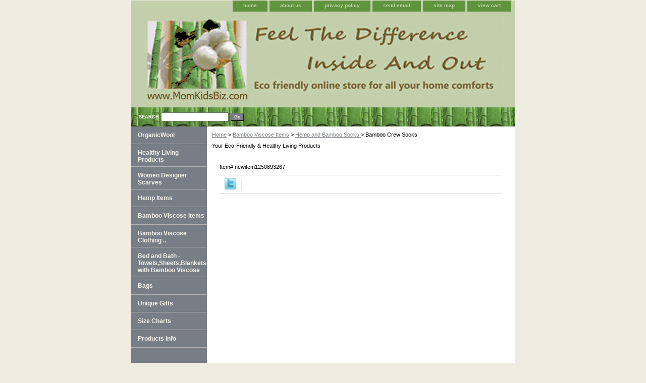

--- FILE ---
content_type: text/html
request_url: https://www.momkidsbiz.com/bamboosock.html
body_size: 5855
content:
<!DOCTYPE html PUBLIC "-//W3C//DTD XHTML 1.0 Strict//EN" "http://www.w3.org/TR/xhtml1/DTD/xhtml1-strict.dtd"><html><head>
<meta property="og:title" content="Bamboo Crew Socks" />
<meta property="og:type" content="product" />
<meta property="og:url" content="https://www.momkidsbiz.com/bamboosock.html" />
<meta property="og:site_name" content="Organic Merino Wool Bedding, Bamboo Towels, Healthy Living" />
<meta property="fb:app_id" content="https://www.facebook.com/irene.west.311" />
<script language="javascript">
document.getElementsByTagName('html')[0].setAttribute('xmlns:fb', 'http://www.facebook.com/2008/fbml');
</script>
<meta property="og:description" content="Bamboo Crew Socks" />
<title>Bamboo Crew Socks</title><link rel="stylesheet" type="text/css" href="css-base.css" /><link rel="stylesheet" type="text/css" href="css-element.css" /><link rel="stylesheet" type="text/css" href="css-contents.css" /><link rel="stylesheet" type="text/css" href="css-edits.css" /><script type="text/javascript">
var gaJsHost = (("https:" == document.location.protocol) ? "https://ssl." : "http://www.");
document.write(unescape("%3Cscript src='" + gaJsHost + "google-analytics.com/ga.js' type='text/javascript'%3E%3C/script%3E"));
</script>
<meta name="msvalidate.01" content="AD8D3122CDF4287AB2DC591B821DB026" />
<meta name="google-site-verification" content="Lu0OpG8HzID8i09Ci9dMdbD0am7dH0mumg70FGSgYHY" />
<script type="text/javascript">
try {
var pageTracker = _gat._getTracker("UA-7130181-1");
pageTracker._trackPageview();
} catch(err) {}</script>

    <meta name="geo.placename" content="United States" />
    <meta name="geo.position" content="x;x" />
    <meta name="geo.region" content="usa" />
    <meta name="ICBM" content="x,x" />


<script type="text/javascript">
  amzn_assoc_ad_type = "link_enhancement_widget";
  amzn_assoc_tracking_id = "wwwpuretota00-20";
  amzn_assoc_linkid = "6ECBLNTTRIO5QB47";
  amzn_assoc_placement = "";
  amzn_assoc_marketplace = "amazon";
  amzn_assoc_region = "US";
</script>
<script src="//z-na.amazon-adsystem.com/widgets/q?ServiceVersion=20070822&Operation=GetScript&ID=OneJS&WS=1&MarketPlace=US"></script>






 



</head><body class="vertical" id="itemtype"><script type="text/javascript" id="yfc_loader" src="https://turbifycdn.com/store/migration/loader-min-1.0.34.js?q=yhst-70440712643651&ts=1761015044&p=1&h=order.store.turbify.net"></script> <div id="ys_superbar">
	   <div id="ys_cpers">
		<div id="yscp_welcome_msg"></div>
		<div id="yscp_signin_link"></div>
		<div id="yscp_myaccount_link"></div>
		<div id="yscp_signout_link"></div>
	   </div>
	   <div id="yfc_mini"></div>
	   <div class="ys_clear"></div>
	</div>
      <div id="container"><div id="header"><ul id="nav-general"><li><a href="index.html">home</a></li><li><a href="info.html">about us</a></li><li><a href="privacypolicy.html">privacy policy</a></li><li><a href="mailto:support@MomKidsBiz.com">send email</a></li><li><a href="ind.html">site map</a></li><li><a href="https://order.store.turbify.net/yhst-70440712643651/cgi-bin/wg-order?yhst-70440712643651">view cart</a></li></ul><br class="clear" /><h3 id="brandmark"><a href="index.html" title=""><img src="https://s.turbifycdn.com/aah/yhst-70440712643651/bamboo-viscose-items-1.gif" width="725" height="182" border="0" hspace="0" vspace="0" alt="" /></a></h3></div><form method="GET" action="/nsearch.html" name="searcharea" id="searcharea"><fieldset><label class="labelfield" for="searchfield"><span>Search</span><input name="query" type="text" id="query" /></label><label class="buttonlabel" for="searchsubmit"><input name="searchsubmit" type="submit" value="Go" class="ys_primary" id="searchsubmit" /><input name="vwcatalog" type="hidden" value="yhst-70440712643651" /></label></fieldset><input type="hidden" name=".autodone" value="https://www.momkidsbiz.com/bamboosock.html" /></form><div id="bodyshell"><div id="bodycontent"><div class="breadcrumbs"><a href="index.html">Home</a> &gt; <a href="bambooitems.html">Bamboo  Viscose Items</a> &gt; <a href="baforhefe.html">Hemp and Bamboo Socks </a> &gt; Bamboo Crew Socks</div><div id="introtext">Your Eco-Friendly &  Healthy Living Products</div><div id="contentarea"><div class="ys_promocategory" id="ys_promocategory" catid="bamboosock" categoryflag="1"></div><div><div id="itemarea"><div class="itemform"><form method="POST" action="https://order.store.turbify.net/yhst-70440712643651/cgi-bin/wg-order?yhst-70440712643651+bamboosock"><div class="code">Item# <em>newitem1250893267</em></div><input type="hidden" name=".autodone" value="https://www.momkidsbiz.com/bamboosock.html" /></form></div><div style="clear:both"></div>
<script language="javascript">
document.getElementsByTagName('html')[0].setAttribute('xmlns:og', 'http://opengraphprotocol.org/schema/');
</script>
<div id="ys_social_top_hr"></div>
<div id="ys_social_media">
<div id="ys_social_tweet">
<script language="javascript">function tweetwindowopen(url,width,height){var left=parseInt((screen.availWidth/2)-(width/2));var top=parseInt((screen.availHeight/2)-(height/2));var prop="width="+width+",height="+height+",left="+left+",top="+top+",screenX="+left+",screenY="+top;window.open (NULL, url,'tweetwindow',prop);}</script>
<a href="javascript:void(0);" title="Tweet"><img id="ys_social_custom_tweet_icon" src="https://s.turbifycdn.com/ae/store/secure/twitter.png" onClick="tweetwindowopen('https://twitter.com/share?count=none&text=Bamboo+Crew+Socks&url=https%3a//www.momkidsbiz.com/bamboosock.html',550, 514)"></a></div>
<!--[if gt IE 6]>
<div id="ys_social_v_separator"><img src="https://s.turbifycdn.com/ae/store/secure/v-separator.gif"></div>
<![endif]-->
<!--[if !IE]><!-->
<div id="ys_social_v_separator"><img src="https://s.turbifycdn.com/ae/store/secure/v-separator.gif"></div>
<!--<![endif]-->
<div id="ys_social_fblike">
<!--[if gt IE 6]>
<script language="javascript">
document.getElementsByTagName('html')[0].setAttribute('xmlns:fb', 'http://ogp.me/ns/fb#');
</script>
<div id="fb-root"></div><script>(function(d, s, id) {var js, fjs = d.getElementsByTagName(s)[0];if (d.getElementById(id)) return;js = d.createElement(s); js.id = id;js.src = '//connect.facebook.net/en_US/all.js#xfbml=1&appId=https://www.facebook.com/irene.west.311';fjs.parentNode.insertBefore(js, fjs);}(document, 'script', 'facebook-jssdk'));</script><fb:like href="https://www.momkidsbiz.com/bamboosock.html" layout="standard" show_faces="false" width="350" action="like" colorscheme="light"></fb:like>
<![endif]-->
<!--[if !IE]><!-->
<script language="javascript">
document.getElementsByTagName('html')[0].setAttribute('xmlns:fb', 'http://ogp.me/ns/fb#');
</script>
<div id="fb-root"></div><script>(function(d, s, id) {var js, fjs = d.getElementsByTagName(s)[0];if (d.getElementById(id)) return;js = d.createElement(s); js.id = id;js.src = '//connect.facebook.net/en_US/all.js#xfbml=1&appId=https://www.facebook.com/irene.west.311';fjs.parentNode.insertBefore(js, fjs);}(document, 'script', 'facebook-jssdk'));</script><fb:like href="https://www.momkidsbiz.com/bamboosock.html" layout="standard" show_faces="false" width="350" action="like" colorscheme="light"></fb:like>
<!--<![endif]-->
</div>
</div>
<div id="ys_social_bottom_hr"></div>
</div></div></div></div><div id="nav-product"><ul><li><a href="organicwool.html" title="OrganicWool">OrganicWool</a></li><li><a href="helipr.html" title="Healthy  Living  Products">Healthy  Living  Products</a></li><li><a href="scarves.html" title="Women Designer Scarves  ">Women Designer Scarves  </a></li><li><a href="hempitems.html" title="Hemp Items">Hemp Items</a></li><li><a href="bambooitems.html" title="Bamboo  Viscose Items">Bamboo  Viscose Items</a></li><li><a href="bambooclothing.html" title="Bamboo Viscose Clothing .. ">Bamboo Viscose Clothing .. </a></li><li><a href="bamboobedding1.html" title=" Bed and Bath - Towels,Sheets,Blankets,Robes  with Bamboo Viscose"> Bed and Bath - Towels,Sheets,Blankets,Robes  with Bamboo Viscose</a></li><li><a href="bags.html" title="Bags">Bags</a></li><li><a href="pegi.html" title="Unique Gifts">Unique Gifts</a></li><li><a href="https://sep.turbifycdn.com/ty/cdn/yhst-70440712643651/SizeTable.html?t=1761015044&" title="Size Charts">Size Charts</a></li><li><a href="productsinfo.html" title="Products Info">Products Info</a></li></ul><div id="htmlbottom"><!--<div id="badge" align="center"><a href=" http://www.momkidsbiz.com/goldsaving.html"><img src="https://sep.turbifycdn.com/ty/cdn/yhst-70440712643651/GoldSecure.jpg?t=1761015044&" width="100" height="68" border="0" align="middle"alt="Join Gold Saving Club"/></a></div>--!>
<!--<div id="badge" align="center"><a href="http://www.momkidsbiz.com/skincare.html"><img src="https://sep.turbifycdn.com/ty/cdn/yhst-70440712643651/seacret.jpg?t=1761015044&" width="120" height="29" border="0" align="middle"alt="Paraben Free Age Defying Skin Care Products by Seacret"/></a></div>--!>
<!--div id="badge" align="center"><a href="https://smallbusiness.yahoo.com/merchant/" target="_blank"><img src="https://sep.turbifycdn.com/ty/cdn/yhst-70440712643651/BUSINESS.png" width="90" height="30" border="0" align="middle" alt="ecommerce Yahoo! Small Business"/></a></div--!><br /><br /><div id="badge" align="center"><a href="https://yhst-70440712643651.edit.store.yahoosmallbusiness.net/RT/NEWEDIT.yhst-70440712643651/f552b7a79c4c/organicwool.html"><img src="https://sep.turbifycdn.com/ty/cdn/yhst-70440712643651/SBAuthDealerPoster.jpg?t=1761015044&" width="120" height="160" border="0" align="middle"alt="Merino Wool  Products"/></a></div><br /><br /><!--PayPal Logo<table border="0" cellpadding="10" cellspacing="0" align="center"><tr><td align="center"></td></tr> --!><br /><br /><table border="0" cellpadding="10" cellspacing="0" align="center"><tr><td align="center"></td></tr>
<tr><td align="center"><a href="https://www.paypal.com/us/verified/pal=support%40momkidsbiz%2ecom" target="_blank"><img src="http://www.paypal.com/en_US/i/icon/verification_seal.gif" border="0" alt="Official PayPal Seal"></A></a></td></tr></table>
<!-- (c) 2005, 2009. Authorize.Net is a registered trademark of CyberSource Corporation --> 
<!--<table border="0" cellpadding="10" cellspacing="0" align="center"><tr><td align="center"></tr>
<tr><td align="center"><div class="AuthorizeNetSeal" align="center"> <script type="text/javascript" language="javascript">var ANS_customer_id="6d703c77-cceb-41db-b7b1-1417433cb4ef";</script> <script type="text/javascript" language="javascript" src="//verify.authorize.net/anetseal/seal.js" ></script> <a href="http://www.authorize.net/" id="AuthorizeNetText" target="_blank"  alt="Credit Card Processing"></a> </div></td></tr></table>--!>
<!-- <table border="0" cellpadding="10" cellspacing="0" align="center"><tr><td align="center"></td></tr>
<tr><td align="center"><a href="http://www.GreenPeople.org"><IMG SRC="http://www.greenpeople.org/images/greenpeoplelogo3.jpg" alt="green directory of natural products" title="green directory of natural products" WIDTH="100" HEIGHT="40" BORDER="0"></A></a></td></tr></table>--!></div></div></div><div id="footer"><span id="footer-links"><a href="index.html">home</a> | <a href="info.html">about us</a> | <a href="privacypolicy.html">privacy policy</a> | <a href="mailto:support@MomKidsBiz.com">send email</a> | <a href="ind.html">site map</a> | <a href="https://order.store.turbify.net/yhst-70440712643651/cgi-bin/wg-order?yhst-70440712643651">view cart</a></span><span id="copyright">Copyright � 2009 MomKidsBiz.com All Rights Reserved.</span></div></div></body>
<!-- Google tag (gtag.js) -->  <script async src='https://www.googletagmanager.com/gtag/js?id=UA-7130181-1'></script><script> window.dataLayer = window.dataLayer || [];  function gtag(){dataLayer.push(arguments);}  gtag('js', new Date());  gtag('config', 'UA-7130181-1');</script><script> var YStore = window.YStore || {}; var GA_GLOBALS = window.GA_GLOBALS || {}; var GA_CLIENT_ID; try { YStore.GA = (function() { var isSearchPage = (typeof(window.location) === 'object' && typeof(window.location.href) === 'string' && window.location.href.indexOf('nsearch') !== -1); var isProductPage = (typeof(PAGE_ATTRS) === 'object' && PAGE_ATTRS.isOrderable === '1' && typeof(PAGE_ATTRS.name) === 'string'); function initGA() { } function setProductPageView() { PAGE_ATTRS.category = PAGE_ATTRS.catNamePath.replace(/ > /g, '/'); PAGE_ATTRS.category = PAGE_ATTRS.category.replace(/>/g, '/'); gtag('event', 'view_item', { currency: 'USD', value: parseFloat(PAGE_ATTRS.salePrice), items: [{ item_name: PAGE_ATTRS.name, item_category: PAGE_ATTRS.category, item_brand: PAGE_ATTRS.brand, price: parseFloat(PAGE_ATTRS.salePrice) }] }); } function defaultTrackAddToCart() { var all_forms = document.forms; document.addEventListener('DOMContentLoaded', event => { for (var i = 0; i < all_forms.length; i += 1) { if (typeof storeCheckoutDomain != 'undefined' && storeCheckoutDomain != 'order.store.turbify.net') { all_forms[i].addEventListener('submit', function(e) { if (typeof(GA_GLOBALS.dont_track_add_to_cart) !== 'undefined' && GA_GLOBALS.dont_track_add_to_cart === true) { return; } e = e || window.event; var target = e.target || e.srcElement; if (typeof(target) === 'object' && typeof(target.id) === 'string' && target.id.indexOf('yfc') === -1 && e.defaultPrevented === true) { return } e.preventDefault(); vwqnty = 1; if( typeof(target.vwquantity) !== 'undefined' ) { vwqnty = target.vwquantity.value; } if( vwqnty > 0 ) { gtag('event', 'add_to_cart', { value: parseFloat(PAGE_ATTRS.salePrice), currency: 'USD', items: [{ item_name: PAGE_ATTRS.name, item_category: PAGE_ATTRS.category, item_brand: PAGE_ATTRS.brand, price: parseFloat(PAGE_ATTRS.salePrice), quantity: e.target.vwquantity.value }] }); if (typeof(target) === 'object' && typeof(target.id) === 'string' && target.id.indexOf('yfc') != -1) { return; } if (typeof(target) === 'object') { target.submit(); } } }) } } }); } return { startPageTracking: function() { initGA(); if (isProductPage) { setProductPageView(); if (typeof(GA_GLOBALS.dont_track_add_to_cart) === 'undefined' || GA_GLOBALS.dont_track_add_to_cart !== true) { defaultTrackAddToCart() } } }, trackAddToCart: function(itemsList, callback) { itemsList = itemsList || []; if (itemsList.length === 0 && typeof(PAGE_ATTRS) === 'object') { if (typeof(PAGE_ATTRS.catNamePath) !== 'undefined') { PAGE_ATTRS.category = PAGE_ATTRS.catNamePath.replace(/ > /g, '/'); PAGE_ATTRS.category = PAGE_ATTRS.category.replace(/>/g, '/') } itemsList.push(PAGE_ATTRS) } if (itemsList.length === 0) { return; } var ga_cartItems = []; var orderTotal = 0; for (var i = 0; i < itemsList.length; i += 1) { var itemObj = itemsList[i]; var gaItemObj = {}; if (typeof(itemObj.id) !== 'undefined') { gaItemObj.id = itemObj.id } if (typeof(itemObj.name) !== 'undefined') { gaItemObj.name = itemObj.name } if (typeof(itemObj.category) !== 'undefined') { gaItemObj.category = itemObj.category } if (typeof(itemObj.brand) !== 'undefined') { gaItemObj.brand = itemObj.brand } if (typeof(itemObj.salePrice) !== 'undefined') { gaItemObj.price = itemObj.salePrice } if (typeof(itemObj.quantity) !== 'undefined') { gaItemObj.quantity = itemObj.quantity } ga_cartItems.push(gaItemObj); orderTotal += parseFloat(itemObj.salePrice) * itemObj.quantity; } gtag('event', 'add_to_cart', { value: orderTotal, currency: 'USD', items: ga_cartItems }); } } })(); YStore.GA.startPageTracking() } catch (e) { if (typeof(window.console) === 'object' && typeof(window.console.log) === 'function') { console.log('Error occurred while executing Google Analytics:'); console.log(e) } } </script> <script type="text/javascript">
csell_env = 'ue1';
 var storeCheckoutDomain = 'order.store.turbify.net';
</script>

<script type="text/javascript">
  function toOSTN(node){
    if(node.hasAttributes()){
      for (const attr of node.attributes) {
        node.setAttribute(attr.name,attr.value.replace(/(us-dc1-order|us-dc2-order|order)\.(store|stores)\.([a-z0-9-]+)\.(net|com)/g, storeCheckoutDomain));
      }
    }
  };
  document.addEventListener('readystatechange', event => {
  if(typeof storeCheckoutDomain != 'undefined' && storeCheckoutDomain != "order.store.turbify.net"){
    if (event.target.readyState === "interactive") {
      fromOSYN = document.getElementsByTagName('form');
        for (let i = 0; i < fromOSYN.length; i++) {
          toOSTN(fromOSYN[i]);
        }
      }
    }
  });
</script>
<script type="text/javascript">
// Begin Store Generated Code
 </script> <script type="text/javascript" src="https://s.turbifycdn.com/lq/ult/ylc_1.9.js" ></script> <script type="text/javascript" src="https://s.turbifycdn.com/ae/lib/smbiz/store/csell/beacon-a9518fc6e4.js" >
</script>
<script type="text/javascript">
// Begin Store Generated Code
 csell_page_data = {}; csell_page_rec_data = []; ts='TOK_STORE_ID';
</script>
<script type="text/javascript">
// Begin Store Generated Code
function csell_GLOBAL_INIT_TAG() { var csell_token_map = {}; csell_token_map['TOK_SPACEID'] = '2022276099'; csell_token_map['TOK_URL'] = ''; csell_token_map['TOK_STORE_ID'] = 'yhst-70440712643651'; csell_token_map['TOK_ITEM_ID_LIST'] = 'bamboosock'; csell_token_map['TOK_ORDER_HOST'] = 'order.store.turbify.net'; csell_token_map['TOK_BEACON_TYPE'] = 'prod'; csell_token_map['TOK_RAND_KEY'] = 't'; csell_token_map['TOK_IS_ORDERABLE'] = '2';  c = csell_page_data; var x = (typeof storeCheckoutDomain == 'string')?storeCheckoutDomain:'order.store.turbify.net'; var t = csell_token_map; c['s'] = t['TOK_SPACEID']; c['url'] = t['TOK_URL']; c['si'] = t[ts]; c['ii'] = t['TOK_ITEM_ID_LIST']; c['bt'] = t['TOK_BEACON_TYPE']; c['rnd'] = t['TOK_RAND_KEY']; c['io'] = t['TOK_IS_ORDERABLE']; YStore.addItemUrl = 'http%s://'+x+'/'+t[ts]+'/ymix/MetaController.html?eventName.addEvent&cartDS.shoppingcart_ROW0_m_orderItemVector_ROW0_m_itemId=%s&cartDS.shoppingcart_ROW0_m_orderItemVector_ROW0_m_quantity=1&ysco_key_cs_item=1&sectionId=ysco.cart&ysco_key_store_id='+t[ts]; } 
</script>
<script type="text/javascript">
// Begin Store Generated Code
function csell_REC_VIEW_TAG() {  var env = (typeof csell_env == 'string')?csell_env:'prod'; var p = csell_page_data; var a = '/sid='+p['si']+'/io='+p['io']+'/ii='+p['ii']+'/bt='+p['bt']+'-view'+'/en='+env; var r=Math.random(); YStore.CrossSellBeacon.renderBeaconWithRecData(p['url']+'/p/s='+p['s']+'/'+p['rnd']+'='+r+a); } 
</script>
<script type="text/javascript">
// Begin Store Generated Code
var csell_token_map = {}; csell_token_map['TOK_PAGE'] = 'p'; csell_token_map['TOK_CURR_SYM'] = '$'; csell_token_map['TOK_WS_URL'] = 'https://yhst-70440712643651.csell.store.turbify.net/cs/recommend?itemids=bamboosock&location=p'; csell_token_map['TOK_SHOW_CS_RECS'] = 'false';  var t = csell_token_map; csell_GLOBAL_INIT_TAG(); YStore.page = t['TOK_PAGE']; YStore.currencySymbol = t['TOK_CURR_SYM']; YStore.crossSellUrl = t['TOK_WS_URL']; YStore.showCSRecs = t['TOK_SHOW_CS_RECS']; </script> <script type="text/javascript" src="https://s.turbifycdn.com/ae/store/secure/recs-1.3.2.2.js" ></script> <script type="text/javascript" >
</script>
</html>
<!-- html102.prod.store.e1a.lumsb.com Mon Jan 26 07:27:49 PST 2026 -->
